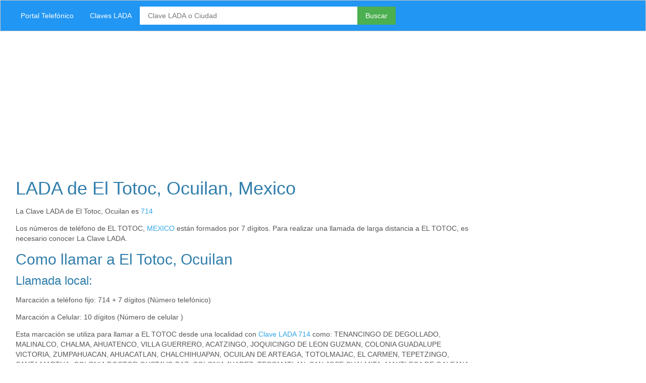

--- FILE ---
content_type: text/html; charset=utf-8
request_url: http://www.portaltelefonico.mx/mexico/lada-de-el-totoc
body_size: 2678
content:

<!DOCTYPE html>
<html lang="es">
<head>
    <title>LADA de El Totoc, Ocuilan, Mexico</title>
    <meta charset="utf-8"/>
    <meta name="viewport" content="width=device-width, initial-scale=1">
    <meta name="description" content="Clave LADA de EL TOTOC. En esta pagina encontrar&#225;s la informaci&#243;n que necesitas para realizar una llamada de larga distancia a EL TOTOC"/>
    <meta name="keywords" content="lada el totoc, lada de el totoc, clave lada de el totoc, como llamar a el totoc, como marcar a el totoc"/>
    <meta name="robots" content="all"/>
    <meta name="robots" content="INDEX, FOLLOW"/>
    <meta name="author" content="PortalTelefonico.mx/"/>
    <meta name="rating" content="General"/>

    <link rel="icon" href="/content/favicon.ico"/>

    <link href="/Content/css?v=bEiHNHgvOkQMXCy0On8xWefMzIa0PjZSTJ_pUzuF1Qw1" rel="stylesheet"/>


    <script>
  (function(i,s,o,g,r,a,m){i['GoogleAnalyticsObject']=r;i[r]=i[r]||function(){
  (i[r].q=i[r].q||[]).push(arguments)},i[r].l=1*new Date();a=s.createElement(o),
  m=s.getElementsByTagName(o)[0];a.async=1;a.src=g;m.parentNode.insertBefore(a,m)
  })(window,document,'script','https://www.google-analytics.com/analytics.js','ga');

  ga('create', 'UA-42319380-1', 'auto');
  ga('send', 'pageview');

</script>


</head>
<body>

<div class="w3-bar w3-blue w3-border w3-padding-large ">
    <div class="mycontainer">
        <a class="w3-bar-item w3-button w3-mobile " href="/">Portal Telef&#243;nico</a>
        <a href="/claves-lada-de-mexico" class="w3-bar-item w3-button w3-mobile ">Claves LADA</a>

<form action="/BuscadorCodigoDeArea/Buscar" method="post">            <input type="text" name="q" class="w3-bar-item w3-input w3-white w3-mobile " style="width: 35%" placeholder="Clave LADA o Ciudad ">
            <button class="w3-bar-item w3-button w3-green w3-mobile ">Buscar</button>
</form>    </div>
</div>



<div class="mycontainer">
    <div class="w3-row">
        <div class="w3-col m12">
            <script async src="//pagead2.googlesyndication.com/pagead/js/adsbygoogle.js"></script>
<!-- PortalTelefonicoAdaptable1 -->
<ins class="adsbygoogle"
     style="display:block"
     data-ad-client="ca-pub-9624929123786864"
     data-ad-slot="8083681147"
     data-ad-format="auto"></ins>
<script>
(adsbygoogle = window.adsbygoogle || []).push({});
</script>
        </div>
    </div>

    <div class="w3-row ">
        <div class="w3-col m9 ">
            <div class="w3-container">
                

<h1>LADA de El Totoc, Ocuilan, Mexico</h1>

<p class="codigo-de-area-de-localidad">
    La Clave LADA de El Totoc, Ocuilan es <a href="/clave-lada-714">714</a>
</p>

        <p>
            Los números de teléfono de EL TOTOC, 
            <a href="/estado/mexico">MEXICO</a> 
            están formados por 7 dígitos. Para realizar una llamada de larga distancia a EL TOTOC,            
            es necesario conocer La Clave LADA.
        </p>
    <h2>Como llamar a El Totoc, Ocuilan</h2>
        <h3>Llamada local:</h3>
        <p class="codigo-de-area-de-marcacion">Marcación a teléfono fijo: 714 + 7 d&#237;gitos (N&#250;mero telef&#243;nico)</p>
        <p class="codigo-de-area-de-marcacion">Marcación a Celular: 10 d&#237;gitos (N&#250;mero de celular )</p>
        <p class="codigo-de-area-de-localidades">
            Esta marcación se utiliza para llamar a EL TOTOC desde una localidad con <a href="/clave-lada-714">Clave LADA 714</a>           
            como: TENANCINGO DE DEGOLLADO, MALINALCO, CHALMA, AHUATENCO, VILLA GUERRERO, ACATZINGO, JOQUICINGO DE LEON GUZMAN, COLONIA GUADALUPE VICTORIA, ZUMPAHUACAN, AHUACATLAN, CHALCHIHUAPAN, OCUILAN DE ARTEAGA, TOTOLMAJAC, EL CARMEN, TEPETZINGO, SANTA MARTHA, COLONIA DOCTOR GUSTAVO BAZ, COLONIA JUAREZ, TECOMATLAN, SAN JOSE CHALMITA, MAXTLECA DE GALEANA, SAN LUCAS, EL PLATANAR, SAN JUAN XOCHIACA, EL PROGRESO HIDALGO, NOXTEPEC DE ZARAGOZA, SAN JOSE, EL AHUEHUETE, EL ISLOTE, PORFIRIO DIAZ, SAN MARTIN COAPAXTONGO, SANTA CATARINA, ZEPAYAUTLA, SANTA ANA, SAN GASPAR, EL MORAL, EL PICACHO, SANTA MARIA ARANZAZU, SAN DIEGO, JESUS MARIA, etc.
        </p>
    <h3>Llamadas de larga distancia nacional:</h3>
        <p class="codigo-de-area-de-marcacion">Marcación a teléfono fijo: 714 + 7 d&#237;gitos (N&#250;mero telef&#243;nico)</p>
        <p class="codigo-de-area-de-marcacion">Marcación a Celular: 10 d&#237;gitos (N&#250;mero de celular )</p>
        <p class="codigo-de-area-de-localidades">
            Esta marcación se utiliza para llamar a EL TOTOC desde una localidad dentro de la republica Mexicana. 
            
        </p>
        <h3>Marcaci&#243;n desde Estados Unidos:</h3>
        <p class="codigo-de-area-de-marcacion">011 52 714 + 7 d&#237;gitos (N&#250;mero telef&#243;nico) </p>
        <h3>Marcaci&#243;n desde Canada:</h3>
        <p class="codigo-de-area-de-marcacion">011 52 714 + 7 d&#237;gitos (N&#250;mero telef&#243;nico) </p>
        <h3>Marcaci&#243;n desde Argentina:</h3>
        <p class="codigo-de-area-de-marcacion">00 52 714 + 7 d&#237;gitos (N&#250;mero telef&#243;nico) </p>
        <h3>Marcaci&#243;n desde Chile:</h3>
        <p class="codigo-de-area-de-marcacion">00 52 714 + 7 d&#237;gitos (N&#250;mero telef&#243;nico) </p>
        <h3>Marcaci&#243;n desde el resto del mundo:</h3>
        <p class="codigo-de-area-de-marcacion">+ 52 714 + 7 d&#237;gitos (N&#250;mero telef&#243;nico) </p>
    <h2>Lo más buscado</h2>
    <ul>
            <li><a href="/estado/distrito-federal"> Lada del df </a></li>
                    <li> <a href="/nuevo-leon/lada-de-ciudad-monterrey">LADA de MONTERREY</a></li>
            <li> <a href="/jalisco/lada-de-guadalajara">LADA de GUADALAJARA</a></li>
            <li> <a href="/puebla/lada-de-heroica-puebla-de-zaragoza">LADA de PUEBLA</a></li>
            <li> <a href="/queretaro/lada-de-santiago-de-queretaro">LADA de QUERETARO</a></li>
            <li> <a href="/veracruz/lada-de-veracruz">LADA de VERACRUZ</a></li>
            <li> <a href="/aguascalientes/lada-de-aguascalientes">LADA de AGUASCALIENTES</a></li>
            <li> <a href="/san-luis-potosi/lada-de-san-luis-potosi">LADA de SAN LUIS POTOSI</a></li>
            <li> <a href="/baja-california/lada-de-tijuana">LADA de TIJUANA</a></li>
            <li> <a href="/oaxaca/lada-de-oaxaca-de-juarez">LADA de OAXACA DE JUAREZ</a></li>
            <li> <a href="/chihuahua/lada-de-chihuahua">LADA de CHIHUAHUA</a></li>
            <li> <a href="/guanajuato/lada-de-guanajuato">LADA de GUANAJUATO</a></li>
            <li> <a href="/michoacan/lada-de-morelia">LADA de MORELIA</a></li>
            <li> <a href="/yucatan/lada-de-merida">LADA de MERIDA</a></li>
            <li> <a href="/mexico/lada-de-toluca-de-lerdo">LADA de TOLUCA</a></li>
            <li> <a href="/coahuila/lada-de-saltillo">LADA de SALTILLO</a></li>
    </ul>
    <br/>

            </div>
        </div>
        <div class="w3-col m3 w3-center">
            <div>
                <script async src="//pagead2.googlesyndication.com/pagead/js/adsbygoogle.js"></script>
<!-- PortalTelefonicoAdaptable2 -->
<ins class="adsbygoogle"
     style="display:block"
     data-ad-client="ca-pub-9624929123786864"
     data-ad-slot="7194105457"
     data-ad-format="auto"></ins>
<script>
(adsbygoogle = window.adsbygoogle || []).push({});
</script>
            </div>
            <div>
                <script async src="//pagead2.googlesyndication.com/pagead/js/adsbygoogle.js"></script>
<!-- PortalTelefonicoAdaptable3 -->
<ins class="adsbygoogle"
     style="display:block"
     data-ad-client="ca-pub-9624929123786864"
     data-ad-slot="2874574732"
     data-ad-format="auto"></ins>
<script>
(adsbygoogle = window.adsbygoogle || []).push({});
</script>
            </div>
        </div>
    </div>

    <br/>
</div>

<hr/>
<footer class="w3-small w3-opacity">
    <div class="mycontainer">
        <span class="text-muted w3-padding-large">Copyright &copy; 2020. PortalTelefonico.com All Rights Reserved.</span>
    </div>
</footer>


</body>
</html>





















--- FILE ---
content_type: text/html; charset=utf-8
request_url: https://www.google.com/recaptcha/api2/aframe
body_size: 270
content:
<!DOCTYPE HTML><html><head><meta http-equiv="content-type" content="text/html; charset=UTF-8"></head><body><script nonce="GkjfKIqQA3fLxMBZL4dEsQ">/** Anti-fraud and anti-abuse applications only. See google.com/recaptcha */ try{var clients={'sodar':'https://pagead2.googlesyndication.com/pagead/sodar?'};window.addEventListener("message",function(a){try{if(a.source===window.parent){var b=JSON.parse(a.data);var c=clients[b['id']];if(c){var d=document.createElement('img');d.src=c+b['params']+'&rc='+(localStorage.getItem("rc::a")?sessionStorage.getItem("rc::b"):"");window.document.body.appendChild(d);sessionStorage.setItem("rc::e",parseInt(sessionStorage.getItem("rc::e")||0)+1);localStorage.setItem("rc::h",'1763464044592');}}}catch(b){}});window.parent.postMessage("_grecaptcha_ready", "*");}catch(b){}</script></body></html>

--- FILE ---
content_type: text/plain
request_url: https://www.google-analytics.com/j/collect?v=1&_v=j102&a=1070822846&t=pageview&_s=1&dl=http%3A%2F%2Fwww.portaltelefonico.mx%2Fmexico%2Flada-de-el-totoc&ul=en-us%40posix&dt=LADA%20de%20El%20Totoc%2C%20Ocuilan%2C%20Mexico&sr=1280x720&vp=1280x720&_u=IEBAAEABAAAAACAAI~&jid=1516141079&gjid=1029851313&cid=109212800.1763464044&tid=UA-42319380-1&_gid=1714953635.1763464044&_r=1&_slc=1&z=1676821050
body_size: -452
content:
2,cG-SVMNN50CTE